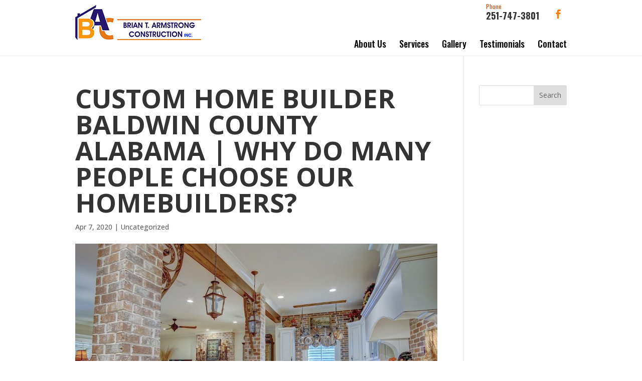

--- FILE ---
content_type: text/css
request_url: https://www.briantarmstrongconstructioninc.com/wp-content/cache/wpo-minify/1767041194/assets/wpo-minify-header-rmp-menu-styles1645028158.min.css
body_size: 1545
content:
#rmp_menu_trigger-1525{width:55px;height:55px;position:fixed;top:15px;border-radius:5px;display:none;text-decoration:none;right:5%;background:#000;transition:transform 0.5s,background-color 0.5s}#rmp_menu_trigger-1525:hover,#rmp_menu_trigger-1525:focus{background:#000;text-decoration:unset}#rmp_menu_trigger-1525.is-active{background:#000}#rmp_menu_trigger-1525 .rmp-trigger-box{width:25px;color:#fff}#rmp_menu_trigger-1525 .rmp-trigger-icon-active,#rmp_menu_trigger-1525 .rmp-trigger-text-open{display:none}#rmp_menu_trigger-1525.is-active .rmp-trigger-icon-active,#rmp_menu_trigger-1525.is-active .rmp-trigger-text-open{display:inline}#rmp_menu_trigger-1525.is-active .rmp-trigger-icon-inactive,#rmp_menu_trigger-1525.is-active .rmp-trigger-text{display:none}#rmp_menu_trigger-1525 .rmp-trigger-label{color:#fff;pointer-events:none;line-height:13px;font-family:inherit;font-size:14px;display:inline;text-transform:inherit}#rmp_menu_trigger-1525 .rmp-trigger-label.rmp-trigger-label-top{display:block;margin-bottom:12px}#rmp_menu_trigger-1525 .rmp-trigger-label.rmp-trigger-label-bottom{display:block;margin-top:12px}#rmp_menu_trigger-1525 .responsive-menu-pro-inner{display:block}#rmp_menu_trigger-1525 .responsive-menu-pro-inner,#rmp_menu_trigger-1525 .responsive-menu-pro-inner::before,#rmp_menu_trigger-1525 .responsive-menu-pro-inner::after{width:25px;height:3px;background-color:#fff;border-radius:4px;position:absolute}#rmp_menu_trigger-1525.is-active .responsive-menu-pro-inner,#rmp_menu_trigger-1525.is-active .responsive-menu-pro-inner::before,#rmp_menu_trigger-1525.is-active .responsive-menu-pro-inner::after{background-color:#fff}#rmp_menu_trigger-1525:hover .responsive-menu-pro-inner,#rmp_menu_trigger-1525:hover .responsive-menu-pro-inner::before,#rmp_menu_trigger-1525:hover .responsive-menu-pro-inner::after{background-color:#fff}@media screen and (max-width:1080px){#rmp_menu_trigger-1525{display:block}#rmp-container-1525{position:fixed;top:0;margin:0;transition:transform 0.5s;overflow:auto;display:block;width:75%;background-color:#212121;background-image:url('');height:100%;left:0;padding-top:0;padding-left:0;padding-bottom:0;padding-right:0}#rmp-menu-wrap-1525{padding-top:0;padding-left:0;padding-bottom:0;padding-right:0;background-color:#212121}#rmp-menu-wrap-1525 .rmp-menu,#rmp-menu-wrap-1525 .rmp-submenu{width:100%;box-sizing:border-box;margin:0;padding:0}#rmp-menu-wrap-1525 .rmp-submenu-depth-1 .rmp-menu-item-link{padding-left:10%}#rmp-menu-wrap-1525 .rmp-submenu-depth-2 .rmp-menu-item-link{padding-left:15%}#rmp-menu-wrap-1525 .rmp-submenu-depth-3 .rmp-menu-item-link{padding-left:20%}#rmp-menu-wrap-1525 .rmp-submenu-depth-4 .rmp-menu-item-link{padding-left:25%}#rmp-menu-wrap-1525 .rmp-submenu.rmp-submenu-open{display:block}#rmp-menu-wrap-1525 .rmp-menu-item{width:100%;list-style:none;margin:0}#rmp-menu-wrap-1525 .rmp-menu-item-link{height:40px;line-height:40px;font-size:13px;border-bottom:1px solid #212121;font-family:inherit;color:#fff;text-align:left;background-color:#212121;font-weight:400;letter-spacing:0;display:block;width:100%;text-decoration:none;position:relative;overflow:hidden;transition:background-color 0.5s,border-color 0.5s,0.5s;padding:0 5%;padding-right:50px}#rmp-menu-wrap-1525 .rmp-menu-item-link:after,#rmp-menu-wrap-1525 .rmp-menu-item-link:before{display:none}#rmp-menu-wrap-1525 .rmp-menu-item-link:hover{color:#fff;border-color:#212121;background-color:#3f3f3f}#rmp-menu-wrap-1525 .rmp-menu-item-link:focus{outline:none;border-color:unset;box-shadow:unset}#rmp-menu-wrap-1525 .rmp-menu-item-link .rmp-font-icon{height:40px;line-height:40px;margin-right:10px;font-size:13px}#rmp-menu-wrap-1525 .rmp-menu-current-item .rmp-menu-item-link{color:#fff;border-color:#212121;background-color:#212121}#rmp-menu-wrap-1525 .rmp-menu-current-item .rmp-menu-item-link:hover{color:#fff;border-color:#3f3f3f;background-color:#3f3f3f}#rmp-menu-wrap-1525 .rmp-menu-subarrow{position:absolute;top:0;bottom:0;text-align:center;overflow:hidden;background-size:cover;overflow:hidden;right:0;border-left-style:solid;border-left-color:#212121;border-left-width:1px;height:39px;width:40px;color:#fff;background-color:#212121}#rmp-menu-wrap-1525 .rmp-menu-subarrow:hover{color:#fff;border-color:#3f3f3f;background-color:#3f3f3f}#rmp-menu-wrap-1525 .rmp-menu-subarrow .rmp-font-icon{margin-right:unset}#rmp-menu-wrap-1525 .rmp-menu-subarrow *{vertical-align:middle;line-height:39px}#rmp-menu-wrap-1525 .rmp-menu-subarrow-active{display:block;background-size:cover;color:#fff;border-color:#212121;background-color:#212121}#rmp-menu-wrap-1525 .rmp-menu-subarrow-active:hover{color:#fff;border-color:#3f3f3f;background-color:#3f3f3f}#rmp-menu-wrap-1525 .rmp-submenu{display:none}#rmp-menu-wrap-1525 .rmp-submenu .rmp-menu-item-link{height:40px;line-height:40px;letter-spacing:0;font-size:13px;border-bottom:1px solid #212121;font-family:inherit;color:#fff;text-align:left;background-color:#212121}#rmp-menu-wrap-1525 .rmp-submenu .rmp-menu-item-link:hover{color:#fff;border-color:#212121;background-color:#3f3f3f}#rmp-menu-wrap-1525 .rmp-submenu .rmp-menu-current-item .rmp-menu-item-link{color:#fff;border-color:#212121;background-color:#212121}#rmp-menu-wrap-1525 .rmp-submenu .rmp-menu-current-item .rmp-menu-item-link:hover{color:#fff;border-color:#3f3f3f;background-color:#3f3f3f}#rmp-menu-wrap-1525 .rmp-submenu .rmp-menu-subarrow{right:0;border-right:unset;border-left-style:solid;border-left-color:#212121;border-left-width:1px;height:39px;line-height:39px;width:40px;color:#fff;background-color:#212121}#rmp-menu-wrap-1525 .rmp-submenu .rmp-menu-subarrow:hover{color:#fff;border-color:#3f3f3f;background-color:#3f3f3f}#rmp-menu-wrap-1525 .rmp-submenu .rmp-menu-subarrow-active{color:#fff;border-color:#212121;background-color:#212121}#rmp-menu-wrap-1525 .rmp-submenu .rmp-menu-subarrow-active:hover{color:#fff;border-color:#3f3f3f;background-color:#3f3f3f}#rmp-menu-wrap-1525 .rmp-menu-item-description{margin:0;padding:5px 5%;opacity:.8;color:#fff}#rmp-search-box-1525{display:block;padding-top:0;padding-left:5%;padding-bottom:0;padding-right:5%}#rmp-search-box-1525 .rmp-search-form{margin:0}#rmp-search-box-1525 .rmp-search-box{background:#fff;border:1px solid #dadada;color:#333;width:100%;padding:0 5%;border-radius:30px;height:45px;-webkit-appearance:none}#rmp-search-box-1525 .rmp-search-box::placeholder{color:#c7c7cd}#rmp-search-box-1525 .rmp-search-box:focus{background-color:#fff;outline:2px solid #dadada;color:#333}#rmp-menu-title-1525{background-color:#212121;color:#fff;text-align:left;font-size:13px;padding-top:10%;padding-left:5%;padding-bottom:0%;padding-right:5%;font-weight:400;transition:background-color 0.5s,border-color 0.5s,color 0.5s}#rmp-menu-title-1525:hover{background-color:#212121;color:#fff}#rmp-menu-title-1525>a{color:#fff;width:100%;background-color:unset;text-decoration:none}#rmp-menu-title-1525>a:hover{color:#fff}#rmp-menu-title-1525 .rmp-font-icon{font-size:13px}#rmp-menu-additional-content-1525{padding-top:0;padding-left:5%;padding-bottom:0;padding-right:5%;color:#fff;text-align:center;font-size:16px}}.rmp-container{display:none;visibility:visible;padding:0 0 0 0;z-index:99998;transition:all 0.3s}.rmp-container.rmp-fade-top,.rmp-container.rmp-fade-left,.rmp-container.rmp-fade-right,.rmp-container.rmp-fade-bottom{display:none}.rmp-container.rmp-slide-left,.rmp-container.rmp-push-left{transform:translateX(-100%);-ms-transform:translateX(-100%);-webkit-transform:translateX(-100%);-moz-transform:translateX(-100%)}.rmp-container.rmp-slide-left.rmp-menu-open,.rmp-container.rmp-push-left.rmp-menu-open{transform:translateX(0);-ms-transform:translateX(0);-webkit-transform:translateX(0);-moz-transform:translateX(0)}.rmp-container.rmp-slide-right,.rmp-container.rmp-push-right{transform:translateX(100%);-ms-transform:translateX(100%);-webkit-transform:translateX(100%);-moz-transform:translateX(100%)}.rmp-container.rmp-slide-right.rmp-menu-open,.rmp-container.rmp-push-right.rmp-menu-open{transform:translateX(0);-ms-transform:translateX(0);-webkit-transform:translateX(0);-moz-transform:translateX(0)}.rmp-container.rmp-slide-top,.rmp-container.rmp-push-top{transform:translateY(-100%);-ms-transform:translateY(-100%);-webkit-transform:translateY(-100%);-moz-transform:translateY(-100%)}.rmp-container.rmp-slide-top.rmp-menu-open,.rmp-container.rmp-push-top.rmp-menu-open{transform:translateY(0);-ms-transform:translateY(0);-webkit-transform:translateY(0);-moz-transform:translateY(0)}.rmp-container.rmp-slide-bottom,.rmp-container.rmp-push-bottom{transform:translateY(100%);-ms-transform:translateY(100%);-webkit-transform:translateY(100%);-moz-transform:translateY(100%)}.rmp-container.rmp-slide-bottom.rmp-menu-open,.rmp-container.rmp-push-bottom.rmp-menu-open{transform:translateX(0);-ms-transform:translateX(0);-webkit-transform:translateX(0);-moz-transform:translateX(0)}.rmp-container::-webkit-scrollbar{width:0}.rmp-container ::-webkit-scrollbar-track{box-shadow:inset 0 0 5px #fff0}.rmp-container ::-webkit-scrollbar-thumb{background:#fff0}.rmp-container ::-webkit-scrollbar-thumb:hover{background:#fff0}.rmp-container .rmp-menu-wrap .rmp-menu{transition:none;border-radius:0;box-shadow:none;background:none;border:0;bottom:auto;box-sizing:border-box;clip:auto;color:#666;display:block;float:none;font-family:inherit;font-size:14px;height:auto;left:auto;line-height:1.7;list-style-type:none;margin:0;min-height:auto;max-height:none;opacity:1;outline:none;overflow:visible;padding:0;position:relative;pointer-events:auto;right:auto;text-align:left;text-decoration:none;text-indent:0;text-transform:none;transform:none;top:auto;visibility:inherit;width:auto;word-wrap:break-word;white-space:normal}.rmp-container .rmp-menu-additional-content{display:block;word-break:break-word}.rmp-container .rmp-menu-title{display:flex;flex-direction:column}.rmp-container .rmp-menu-title .rmp-menu-title-image{max-width:100%;margin-bottom:15px;display:block;margin:auto;margin-bottom:15px}button.rmp_menu_trigger{z-index:999999;overflow:hidden;outline:none;border:0;display:none;margin:0;transition:transform 0.5s,background-color 0.5s;padding:0}button.rmp_menu_trigger .responsive-menu-pro-inner::before,button.rmp_menu_trigger .responsive-menu-pro-inner::after{content:"";display:block}button.rmp_menu_trigger .responsive-menu-pro-inner::before{top:10px}button.rmp_menu_trigger .responsive-menu-pro-inner::after{bottom:10px}button.rmp_menu_trigger .rmp-trigger-box{width:40px;display:inline-block;position:relative;pointer-events:none;vertical-align:super}.admin-bar .rmp-container,.admin-bar .rmp_menu_trigger{margin-top:32px!important}@media screen and (max-width:782px){.admin-bar .rmp-container,.admin-bar .rmp_menu_trigger{margin-top:46px!important}}.rmp-menu-trigger-boring .responsive-menu-pro-inner{transition-property:none}.rmp-menu-trigger-boring .responsive-menu-pro-inner::after,.rmp-menu-trigger-boring .responsive-menu-pro-inner::before{transition-property:none}.rmp-menu-trigger-boring.is-active .responsive-menu-pro-inner{transform:rotate(45deg)}.rmp-menu-trigger-boring.is-active .responsive-menu-pro-inner:before{top:0;opacity:0}.rmp-menu-trigger-boring.is-active .responsive-menu-pro-inner:after{bottom:0;transform:rotate(-90deg)}